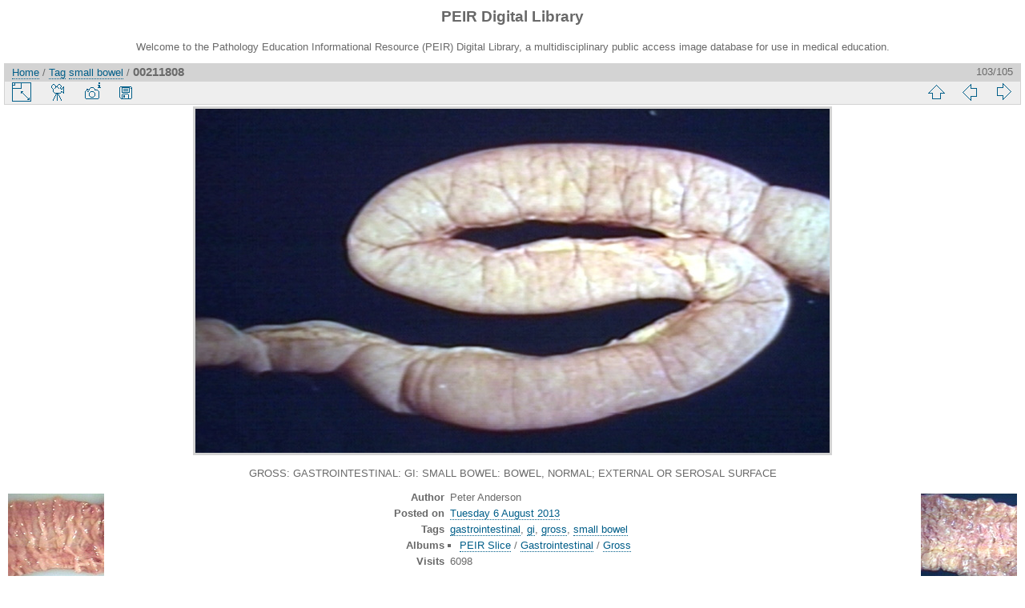

--- FILE ---
content_type: text/html; charset=utf-8
request_url: https://peir.path.uab.edu/library/picture.php?/21006/tags/2054-small_bowel
body_size: 11449
content:
<!DOCTYPE html>
<html lang="en" dir="ltr">
<head>
<meta charset="utf-8">
<meta name="generator" content="Piwigo (aka PWG), see piwigo.org">

 
<meta name="author" content="Peter Anderson">
<meta name="keywords" content="gastrointestinal, gi, gross, small bowel">
<meta name="description" content="GROSS: GASTROINTESTINAL: GI: SMALL BOWEL: BOWEL, NORMAL; EXTERNAL OR SEROSAL SURFACE - 00211808.jpg">

<title>00211808 | PEIR Digital Library</title>
<link rel="shortcut icon" type="image/x-icon" href="./local/favicon.ico">

<link rel="start" title="Home" href="/library/" >
<link rel="search" title="Search" href="search.php" >

<link rel="first" title="First" href="picture.php?/32817/tags/2054-small_bowel" ><link rel="prev" title="Previous" href="picture.php?/22518/tags/2054-small_bowel" ><link rel="next" title="Next" href="picture.php?/21003/tags/2054-small_bowel" ><link rel="last" title="Last" href="picture.php?/20925/tags/2054-small_bowel" ><link rel="up" title="Thumbnails" href="index.php?/tags/2054-small_bowel/start-90" >
<link rel="canonical" href="picture.php?/21006">

 
	<!--[if lt IE 7]>
		<link rel="stylesheet" type="text/css" href="themes/default/fix-ie5-ie6.css">
	<![endif]-->
	<!--[if IE 7]>
		<link rel="stylesheet" type="text/css" href="themes/default/fix-ie7.css">
	<![endif]-->
	


<!-- BEGIN get_combined -->
<link rel="stylesheet" type="text/css" href="_data/combined/epguhe.css">


<!-- END get_combined -->

<!--[if lt IE 7]>
<script type="text/javascript" src="themes/default/js/pngfix.js"></script>
<![endif]-->

</head>

<body id="thePicturePage">

<div id="the_page">


<div id="theHeader"><h1>PEIR Digital Library</h1>
<p>Welcome to the Pathology Education Informational Resource (PEIR) Digital Library, a multidisciplinary public access image database for use in medical education.</p></div>


<div id="content">



<div id="imageHeaderBar">
	<div class="browsePath">
		<a href="/library/">Home</a> / <a href="tags.php" title="display available tags">Tag</a> <a href="index.php?/tags/2054-small_bowel" title="display photos linked to this tag">small bowel</a><span class="browsePathSeparator"> / </span><h2>00211808</h2>
	</div>
</div>

<div id="imageToolBar">
<div class="imageNumber">103/105</div>
<div class="navigationButtons">

<a href="index.php?/tags/2054-small_bowel/start-90" title="Thumbnails" class="pwg-state-default pwg-button"> <span class="pwg-icon pwg-icon-arrow-n"></span><span class="pwg-button-text">Thumbnails</span> </a><a href="picture.php?/22518/tags/2054-small_bowel" title="Previous : 00215596" class="pwg-state-default pwg-button"> <span class="pwg-icon pwg-icon-arrow-w"></span><span class="pwg-button-text">Previous</span> </a><a href="picture.php?/21003/tags/2054-small_bowel" title="Next : 00211804" class="pwg-state-default pwg-button pwg-button-icon-right"> <span class="pwg-icon pwg-icon-arrow-e"></span><span class="pwg-button-text">Next</span> </a>
</div>


<div class="actionButtons">

<a id="derivativeSwitchLink" title="Photo sizes" class="pwg-state-default pwg-button" rel="nofollow"> <span class="pwg-icon pwg-icon-sizes"></span><span class="pwg-button-text">Photo sizes</span> </a> <div id="derivativeSwitchBox" class="switchBox"> <div class="switchBoxTitle">Photo sizes</div><span class="switchCheck" id="derivativeChecked2small" style="visibility:hidden">&#x2714; </span> <a href="javascript:changeImgSrc('_data/i/upload/2013/08/06/20130806095243-63fe21a3-2s.jpg','2small','2small')">XXS - tiny<span class="derivativeSizeDetails"> (240 x 130)</span> </a><br><span class="switchCheck" id="derivativeCheckedxsmall" style="visibility:hidden">&#x2714; </span> <a href="javascript:changeImgSrc('_data/i/upload/2013/08/06/20130806095243-63fe21a3-xs.jpg','xsmall','xsmall')">XS - extra small<span class="derivativeSizeDetails"> (432 x 234)</span> </a><br><span class="switchCheck" id="derivativeCheckedsmall" style="visibility:hidden">&#x2714; </span> <a href="javascript:changeImgSrc('_data/i/upload/2013/08/06/20130806095243-63fe21a3-sm.jpg','small','small')">S - small<span class="derivativeSizeDetails"> (576 x 313)</span> </a><br><span class="switchCheck" id="derivativeCheckedmedium">&#x2714; </span> <a href="javascript:changeImgSrc('_data/i/upload/2013/08/06/20130806095243-63fe21a3-me.jpg','medium','medium')">M - medium<span class="derivativeSizeDetails"> (792 x 430)</span> </a><br><span class="switchCheck" id="derivativeCheckedOriginal" style="visibility:hidden">&#x2714; </span> <a href="javascript:changeImgSrc('./upload/2013/08/06/20130806095243-63fe21a3.jpg','large','Original')">Original<span class="derivativeSizeDetails"> (800 x 435)</span> </a><br></div>
<a href="picture.php?/21006/tags/2054-small_bowel&amp;slideshow=" title="slideshow" class="pwg-state-default pwg-button" rel="nofollow"> <span class="pwg-icon pwg-icon-slideshow"></span><span class="pwg-button-text">slideshow</span> </a><a href="picture.php?/21006/tags/2054-small_bowel&amp;metadata" title="Show file metadata" class="pwg-state-default pwg-button" rel="nofollow"> <span class="pwg-icon pwg-icon-camera-info"></span><span class="pwg-button-text">Show file metadata</span> </a><a id="downloadSwitchLink" href="action.php?id=21006&amp;part=e&amp;download" title="Download this file" class="pwg-state-default pwg-button" rel="nofollow"> <span class="pwg-icon pwg-icon-save"></span><span class="pwg-button-text">download</span> </a></div>
</div>

<div id="theImageAndInfos">
<div id="theImage">

<img src="_data/i/upload/2013/08/06/20130806095243-63fe21a3-me.jpg" width="792" height="430" alt="00211808.jpg" id="theMainImage" usemap="#mapmedium" title="GROSS: GASTROINTESTINAL: GI: SMALL BOWEL: BOWEL, NORMAL; EXTERNAL OR SEROSAL SURFACE">

<map name="map2small"><area shape=rect coords="0,0,60,130" href="picture.php?/22518/tags/2054-small_bowel" title="Previous : 00215596" alt="00215596"><area shape=rect coords="60,0,179,32" href="index.php?/tags/2054-small_bowel/start-90" title="Thumbnails" alt="Thumbnails"><area shape=rect coords="180,0,240,130" href="picture.php?/21003/tags/2054-small_bowel" title="Next : 00211804" alt="00211804"></map><map name="mapxsmall"><area shape=rect coords="0,0,108,234" href="picture.php?/22518/tags/2054-small_bowel" title="Previous : 00215596" alt="00215596"><area shape=rect coords="108,0,322,58" href="index.php?/tags/2054-small_bowel/start-90" title="Thumbnails" alt="Thumbnails"><area shape=rect coords="324,0,432,234" href="picture.php?/21003/tags/2054-small_bowel" title="Next : 00211804" alt="00211804"></map><map name="mapsmall"><area shape=rect coords="0,0,144,313" href="picture.php?/22518/tags/2054-small_bowel" title="Previous : 00215596" alt="00215596"><area shape=rect coords="144,0,429,78" href="index.php?/tags/2054-small_bowel/start-90" title="Thumbnails" alt="Thumbnails"><area shape=rect coords="433,0,576,313" href="picture.php?/21003/tags/2054-small_bowel" title="Next : 00211804" alt="00211804"></map><map name="mapmedium"><area shape=rect coords="0,0,198,430" href="picture.php?/22518/tags/2054-small_bowel" title="Previous : 00215596" alt="00215596"><area shape=rect coords="198,0,591,107" href="index.php?/tags/2054-small_bowel/start-90" title="Thumbnails" alt="Thumbnails"><area shape=rect coords="595,0,792,430" href="picture.php?/21003/tags/2054-small_bowel" title="Next : 00211804" alt="00211804"></map><map name="mapOriginal"><area shape=rect coords="0,0,200,435" href="picture.php?/22518/tags/2054-small_bowel" title="Previous : 00215596" alt="00215596"><area shape=rect coords="200,0,597,108" href="index.php?/tags/2054-small_bowel/start-90" title="Thumbnails" alt="Thumbnails"><area shape=rect coords="601,0,800,435" href="picture.php?/21003/tags/2054-small_bowel" title="Next : 00211804" alt="00211804"></map>

<p class="imageComment">GROSS: GASTROINTESTINAL: GI: SMALL BOWEL: BOWEL, NORMAL; EXTERNAL OR SEROSAL SURFACE</p>

</div><div id="infoSwitcher"></div><div id="imageInfos">
	<div class="navThumbs">
			<a class="navThumb" id="linkPrev" href="picture.php?/22518/tags/2054-small_bowel" title="Previous : 00215596" rel="prev">
				<span class="thumbHover prevThumbHover"></span>
				<img src="_data/i/upload/2013/08/06/20130806100123-b13c1a40-sq.jpg" alt="00215596">
			</a>
			<a class="navThumb" id="linkNext" href="picture.php?/21003/tags/2054-small_bowel" title="Next : 00211804" rel="next">
				<span class="thumbHover nextThumbHover"></span>
				<img src="_data/i/upload/2013/08/06/20130806095242-4e6b333f-sq.jpg" alt="00211804">
			</a>
	</div>

<dl id="standard" class="imageInfoTable">
<div id="Author" class="imageInfo"> <dt>Author</dt> <dd>Peter Anderson</dd> </div><div id="datepost" class="imageInfo"> <dt>Posted on</dt> <dd><a href="index.php?/posted-monthly-list-2013-08-06" rel="nofollow">Tuesday 6 August 2013</a></dd> </div><div id="Tags" class="imageInfo"> <dt>Tags</dt> <dd><a href="index.php?/tags/3-gastrointestinal">gastrointestinal</a>, <a href="index.php?/tags/2008-gi">gi</a>, <a href="index.php?/tags/4-gross">gross</a>, <a href="index.php?/tags/2054-small_bowel">small bowel</a></dd> </div><div id="Categories" class="imageInfo"> <dt>Albums</dt> <dd> <ul><li><a href="index.php?/category/127">PEIR Slice</a> / <a href="index.php?/category/142">Gastrointestinal</a> / <a href="index.php?/category/231">Gross</a></li></ul> </dd> </div><div id="Visits" class="imageInfo"> <dt>Visits</dt> <dd>6098</dd> </div>

</dl>

</div>
</div>

<div id="comments" class="noCommentContent"><div id="commentsSwitcher"></div>
	<h3>0 comments</h3>

	<div id="pictureComments">
		<div style="clear:both"></div>
	</div>

</div>


</div>
<div id="copyright">


  Powered by	<a href="https://piwigo.org" class="Piwigo">Piwigo</a>
  
</div>

</div>

<!-- BEGIN get_combined -->
<script type="text/javascript" src="themes/default/js/jquery.min.js?v2.9.4"></script>
<script type="text/javascript">//<![CDATA[

document.onkeydown = function(e){e=e||window.event;if (e.altKey) return true;var target=e.target||e.srcElement;if (target && target.type) return true;var keyCode=e.keyCode||e.which, docElem=document.documentElement, url;switch(keyCode){case 63235: case 39: if (e.ctrlKey || docElem.scrollLeft==docElem.scrollWidth-docElem.clientWidth)url="picture.php?/21003/tags/2054-small_bowel"; break;case 63234: case 37: if (e.ctrlKey || docElem.scrollLeft==0)url="picture.php?/22518/tags/2054-small_bowel"; break;case 36: if (e.ctrlKey)url="picture.php?/32817/tags/2054-small_bowel"; break;case 35: if (e.ctrlKey)url="picture.php?/20925/tags/2054-small_bowel"; break;case 38: if (e.ctrlKey)url="index.php?/tags/2054-small_bowel/start-90"; break;}if (url) {window.location=url.replace("&amp;","&"); return false;}return true;}
function changeImgSrc(url,typeSave,typeMap)
{
	var theImg = document.getElementById("theMainImage");
	if (theImg)
	{
		theImg.removeAttribute("width");theImg.removeAttribute("height");
		theImg.src = url;
		theImg.useMap = "#map"+typeMap;
	}
	jQuery('#derivativeSwitchBox .switchCheck').css('visibility','hidden');
	jQuery('#derivativeChecked'+typeMap).css('visibility','visible');
	document.cookie = 'picture_deriv='+typeSave+';path=/library/';
}
(window.SwitchBox=window.SwitchBox||[]).push("#derivativeSwitchLink", "#derivativeSwitchBox");
//]]></script>
<script type="text/javascript">
(function() {
var s,after = document.getElementsByTagName('script')[document.getElementsByTagName('script').length-1];
s=document.createElement('script'); s.type='text/javascript'; s.async=true; s.src='themes/default/js/switchbox.js?v2.9.4';
after = after.parentNode.insertBefore(s, after);
})();
</script>
<!-- END get_combined -->

</body>
</html>